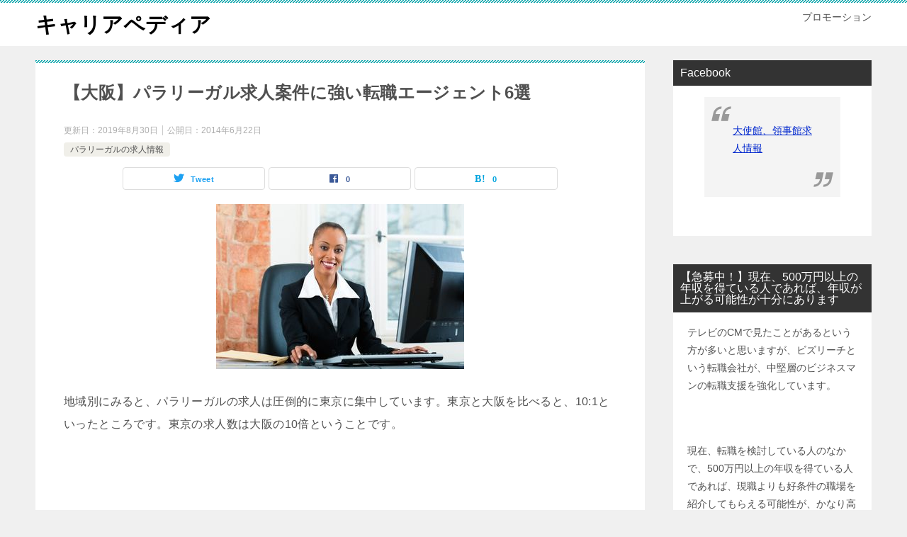

--- FILE ---
content_type: text/html; charset=UTF-8
request_url: https://www.jinzaihaken-portar.com/blog/%E3%83%91%E3%83%A9%E3%83%AA%E3%83%BC%E3%82%AC%E3%83%AB%E3%81%AE%E6%B1%82%E4%BA%BA%E6%83%85%E5%A0%B1/%E3%83%91%E3%83%A9%E3%83%AA%E3%83%BC%E3%82%AC%E3%83%AB%E3%81%AE%E6%B1%82%E4%BA%BA%E6%95%B0%E3%81%8C%E5%B0%91%E3%81%AA%E3%81%84%E5%A4%A7%E9%98%AA%E3%81%AB%E3%81%8A%E3%81%84%E3%81%A6%E3%80%81%E8%BB%A2/
body_size: 17509
content:
<!doctype html><html dir="ltr" lang="ja" prefix="og: https://ogp.me/ns#" class="col2 layout-footer-show"><head><meta charset="UTF-8"><meta name="viewport" content="width=device-width, initial-scale=1"><link rel="profile" href="https://gmpg.org/xfn/11"><link media="all" href="https://www.jinzaihaken-portar.com/wp-content/cache/autoptimize/css/autoptimize_5c33d006bdf6fba27a288db2ed824602.css" rel="stylesheet"><link media="screen" href="https://www.jinzaihaken-portar.com/wp-content/cache/autoptimize/css/autoptimize_00df71b5809d374b00ce03791ac8fac1.css" rel="stylesheet"><title>【大阪】パラリーガル求人案件に強い転職エージェント6選 | キャリアペディア</title><meta name="robots" content="max-image-preview:large" /><meta name="author" content="admin"/><link rel="canonical" href="https://www.jinzaihaken-portar.com/blog/%E3%83%91%E3%83%A9%E3%83%AA%E3%83%BC%E3%82%AC%E3%83%AB%E3%81%AE%E6%B1%82%E4%BA%BA%E6%83%85%E5%A0%B1/%E3%83%91%E3%83%A9%E3%83%AA%E3%83%BC%E3%82%AC%E3%83%AB%E3%81%AE%E6%B1%82%E4%BA%BA%E6%95%B0%E3%81%8C%E5%B0%91%E3%81%AA%E3%81%84%E5%A4%A7%E9%98%AA%E3%81%AB%E3%81%8A%E3%81%84%E3%81%A6%E3%80%81%E8%BB%A2/" /><meta name="generator" content="All in One SEO (AIOSEO) 4.9.1.1" /><meta property="og:locale" content="ja_JP" /><meta property="og:site_name" content="キャリアペディア | プロモーション" /><meta property="og:type" content="article" /><meta property="og:title" content="【大阪】パラリーガル求人案件に強い転職エージェント6選 | キャリアペディア" /><meta property="og:url" content="https://www.jinzaihaken-portar.com/blog/%E3%83%91%E3%83%A9%E3%83%AA%E3%83%BC%E3%82%AC%E3%83%AB%E3%81%AE%E6%B1%82%E4%BA%BA%E6%83%85%E5%A0%B1/%E3%83%91%E3%83%A9%E3%83%AA%E3%83%BC%E3%82%AC%E3%83%AB%E3%81%AE%E6%B1%82%E4%BA%BA%E6%95%B0%E3%81%8C%E5%B0%91%E3%81%AA%E3%81%84%E5%A4%A7%E9%98%AA%E3%81%AB%E3%81%8A%E3%81%84%E3%81%A6%E3%80%81%E8%BB%A2/" /><meta property="article:published_time" content="2014-06-22T11:34:15+00:00" /><meta property="article:modified_time" content="2019-08-30T06:40:05+00:00" /><meta name="twitter:card" content="summary" /><meta name="twitter:title" content="【大阪】パラリーガル求人案件に強い転職エージェント6選 | キャリアペディア" /> <script type="application/ld+json" class="aioseo-schema">{"@context":"https:\/\/schema.org","@graph":[{"@type":"Article","@id":"https:\/\/www.jinzaihaken-portar.com\/blog\/%E3%83%91%E3%83%A9%E3%83%AA%E3%83%BC%E3%82%AC%E3%83%AB%E3%81%AE%E6%B1%82%E4%BA%BA%E6%83%85%E5%A0%B1\/%E3%83%91%E3%83%A9%E3%83%AA%E3%83%BC%E3%82%AC%E3%83%AB%E3%81%AE%E6%B1%82%E4%BA%BA%E6%95%B0%E3%81%8C%E5%B0%91%E3%81%AA%E3%81%84%E5%A4%A7%E9%98%AA%E3%81%AB%E3%81%8A%E3%81%84%E3%81%A6%E3%80%81%E8%BB%A2\/#article","name":"\u3010\u5927\u962a\u3011\u30d1\u30e9\u30ea\u30fc\u30ac\u30eb\u6c42\u4eba\u6848\u4ef6\u306b\u5f37\u3044\u8ee2\u8077\u30a8\u30fc\u30b8\u30a7\u30f3\u30c86\u9078 | \u30ad\u30e3\u30ea\u30a2\u30da\u30c7\u30a3\u30a2","headline":"\u3010\u5927\u962a\u3011\u30d1\u30e9\u30ea\u30fc\u30ac\u30eb\u6c42\u4eba\u6848\u4ef6\u306b\u5f37\u3044\u8ee2\u8077\u30a8\u30fc\u30b8\u30a7\u30f3\u30c86\u9078","author":{"@id":"https:\/\/www.jinzaihaken-portar.com\/blog\/author\/admin\/#author"},"publisher":{"@id":"https:\/\/www.jinzaihaken-portar.com\/#organization"},"image":{"@type":"ImageObject","url":"https:\/\/www.jinzaihaken-portar.com\/wp-content\/uploads\/2014\/06\/paralegal-osaka.jpg","width":350,"height":233,"caption":"\u5927\u962a\u306e\u30d1\u30e9\u30ea\u30fc\u30ac\u30eb\u6c42\u4eba"},"datePublished":"2014-06-22T20:34:15+09:00","dateModified":"2019-08-30T15:40:05+09:00","inLanguage":"ja","mainEntityOfPage":{"@id":"https:\/\/www.jinzaihaken-portar.com\/blog\/%E3%83%91%E3%83%A9%E3%83%AA%E3%83%BC%E3%82%AC%E3%83%AB%E3%81%AE%E6%B1%82%E4%BA%BA%E6%83%85%E5%A0%B1\/%E3%83%91%E3%83%A9%E3%83%AA%E3%83%BC%E3%82%AC%E3%83%AB%E3%81%AE%E6%B1%82%E4%BA%BA%E6%95%B0%E3%81%8C%E5%B0%91%E3%81%AA%E3%81%84%E5%A4%A7%E9%98%AA%E3%81%AB%E3%81%8A%E3%81%84%E3%81%A6%E3%80%81%E8%BB%A2\/#webpage"},"isPartOf":{"@id":"https:\/\/www.jinzaihaken-portar.com\/blog\/%E3%83%91%E3%83%A9%E3%83%AA%E3%83%BC%E3%82%AC%E3%83%AB%E3%81%AE%E6%B1%82%E4%BA%BA%E6%83%85%E5%A0%B1\/%E3%83%91%E3%83%A9%E3%83%AA%E3%83%BC%E3%82%AC%E3%83%AB%E3%81%AE%E6%B1%82%E4%BA%BA%E6%95%B0%E3%81%8C%E5%B0%91%E3%81%AA%E3%81%84%E5%A4%A7%E9%98%AA%E3%81%AB%E3%81%8A%E3%81%84%E3%81%A6%E3%80%81%E8%BB%A2\/#webpage"},"articleSection":"\u30d1\u30e9\u30ea\u30fc\u30ac\u30eb\u306e\u6c42\u4eba\u60c5\u5831"},{"@type":"BreadcrumbList","@id":"https:\/\/www.jinzaihaken-portar.com\/blog\/%E3%83%91%E3%83%A9%E3%83%AA%E3%83%BC%E3%82%AC%E3%83%AB%E3%81%AE%E6%B1%82%E4%BA%BA%E6%83%85%E5%A0%B1\/%E3%83%91%E3%83%A9%E3%83%AA%E3%83%BC%E3%82%AC%E3%83%AB%E3%81%AE%E6%B1%82%E4%BA%BA%E6%95%B0%E3%81%8C%E5%B0%91%E3%81%AA%E3%81%84%E5%A4%A7%E9%98%AA%E3%81%AB%E3%81%8A%E3%81%84%E3%81%A6%E3%80%81%E8%BB%A2\/#breadcrumblist","itemListElement":[{"@type":"ListItem","@id":"https:\/\/www.jinzaihaken-portar.com#listItem","position":1,"name":"Home","item":"https:\/\/www.jinzaihaken-portar.com","nextItem":{"@type":"ListItem","@id":"https:\/\/www.jinzaihaken-portar.com\/blog\/category\/%e3%83%91%e3%83%a9%e3%83%aa%e3%83%bc%e3%82%ac%e3%83%ab%e3%81%ae%e6%b1%82%e4%ba%ba%e6%83%85%e5%a0%b1\/#listItem","name":"\u30d1\u30e9\u30ea\u30fc\u30ac\u30eb\u306e\u6c42\u4eba\u60c5\u5831"}},{"@type":"ListItem","@id":"https:\/\/www.jinzaihaken-portar.com\/blog\/category\/%e3%83%91%e3%83%a9%e3%83%aa%e3%83%bc%e3%82%ac%e3%83%ab%e3%81%ae%e6%b1%82%e4%ba%ba%e6%83%85%e5%a0%b1\/#listItem","position":2,"name":"\u30d1\u30e9\u30ea\u30fc\u30ac\u30eb\u306e\u6c42\u4eba\u60c5\u5831","item":"https:\/\/www.jinzaihaken-portar.com\/blog\/category\/%e3%83%91%e3%83%a9%e3%83%aa%e3%83%bc%e3%82%ac%e3%83%ab%e3%81%ae%e6%b1%82%e4%ba%ba%e6%83%85%e5%a0%b1\/","nextItem":{"@type":"ListItem","@id":"https:\/\/www.jinzaihaken-portar.com\/blog\/%E3%83%91%E3%83%A9%E3%83%AA%E3%83%BC%E3%82%AC%E3%83%AB%E3%81%AE%E6%B1%82%E4%BA%BA%E6%83%85%E5%A0%B1\/%E3%83%91%E3%83%A9%E3%83%AA%E3%83%BC%E3%82%AC%E3%83%AB%E3%81%AE%E6%B1%82%E4%BA%BA%E6%95%B0%E3%81%8C%E5%B0%91%E3%81%AA%E3%81%84%E5%A4%A7%E9%98%AA%E3%81%AB%E3%81%8A%E3%81%84%E3%81%A6%E3%80%81%E8%BB%A2\/#listItem","name":"\u3010\u5927\u962a\u3011\u30d1\u30e9\u30ea\u30fc\u30ac\u30eb\u6c42\u4eba\u6848\u4ef6\u306b\u5f37\u3044\u8ee2\u8077\u30a8\u30fc\u30b8\u30a7\u30f3\u30c86\u9078"},"previousItem":{"@type":"ListItem","@id":"https:\/\/www.jinzaihaken-portar.com#listItem","name":"Home"}},{"@type":"ListItem","@id":"https:\/\/www.jinzaihaken-portar.com\/blog\/%E3%83%91%E3%83%A9%E3%83%AA%E3%83%BC%E3%82%AC%E3%83%AB%E3%81%AE%E6%B1%82%E4%BA%BA%E6%83%85%E5%A0%B1\/%E3%83%91%E3%83%A9%E3%83%AA%E3%83%BC%E3%82%AC%E3%83%AB%E3%81%AE%E6%B1%82%E4%BA%BA%E6%95%B0%E3%81%8C%E5%B0%91%E3%81%AA%E3%81%84%E5%A4%A7%E9%98%AA%E3%81%AB%E3%81%8A%E3%81%84%E3%81%A6%E3%80%81%E8%BB%A2\/#listItem","position":3,"name":"\u3010\u5927\u962a\u3011\u30d1\u30e9\u30ea\u30fc\u30ac\u30eb\u6c42\u4eba\u6848\u4ef6\u306b\u5f37\u3044\u8ee2\u8077\u30a8\u30fc\u30b8\u30a7\u30f3\u30c86\u9078","previousItem":{"@type":"ListItem","@id":"https:\/\/www.jinzaihaken-portar.com\/blog\/category\/%e3%83%91%e3%83%a9%e3%83%aa%e3%83%bc%e3%82%ac%e3%83%ab%e3%81%ae%e6%b1%82%e4%ba%ba%e6%83%85%e5%a0%b1\/#listItem","name":"\u30d1\u30e9\u30ea\u30fc\u30ac\u30eb\u306e\u6c42\u4eba\u60c5\u5831"}}]},{"@type":"Organization","@id":"https:\/\/www.jinzaihaken-portar.com\/#organization","name":"\u30ad\u30e3\u30ea\u30a2\u30da\u30c7\u30a3\u30a2","description":"\u30d7\u30ed\u30e2\u30fc\u30b7\u30e7\u30f3","url":"https:\/\/www.jinzaihaken-portar.com\/"},{"@type":"Person","@id":"https:\/\/www.jinzaihaken-portar.com\/blog\/author\/admin\/#author","url":"https:\/\/www.jinzaihaken-portar.com\/blog\/author\/admin\/","name":"admin","image":{"@type":"ImageObject","@id":"https:\/\/www.jinzaihaken-portar.com\/blog\/%E3%83%91%E3%83%A9%E3%83%AA%E3%83%BC%E3%82%AC%E3%83%AB%E3%81%AE%E6%B1%82%E4%BA%BA%E6%83%85%E5%A0%B1\/%E3%83%91%E3%83%A9%E3%83%AA%E3%83%BC%E3%82%AC%E3%83%AB%E3%81%AE%E6%B1%82%E4%BA%BA%E6%95%B0%E3%81%8C%E5%B0%91%E3%81%AA%E3%81%84%E5%A4%A7%E9%98%AA%E3%81%AB%E3%81%8A%E3%81%84%E3%81%A6%E3%80%81%E8%BB%A2\/#authorImage","url":"https:\/\/secure.gravatar.com\/avatar\/bfde8c516e6ee46f495dd47d83e6fe54?s=96&d=mm&r=g","width":96,"height":96,"caption":"admin"}},{"@type":"WebPage","@id":"https:\/\/www.jinzaihaken-portar.com\/blog\/%E3%83%91%E3%83%A9%E3%83%AA%E3%83%BC%E3%82%AC%E3%83%AB%E3%81%AE%E6%B1%82%E4%BA%BA%E6%83%85%E5%A0%B1\/%E3%83%91%E3%83%A9%E3%83%AA%E3%83%BC%E3%82%AC%E3%83%AB%E3%81%AE%E6%B1%82%E4%BA%BA%E6%95%B0%E3%81%8C%E5%B0%91%E3%81%AA%E3%81%84%E5%A4%A7%E9%98%AA%E3%81%AB%E3%81%8A%E3%81%84%E3%81%A6%E3%80%81%E8%BB%A2\/#webpage","url":"https:\/\/www.jinzaihaken-portar.com\/blog\/%E3%83%91%E3%83%A9%E3%83%AA%E3%83%BC%E3%82%AC%E3%83%AB%E3%81%AE%E6%B1%82%E4%BA%BA%E6%83%85%E5%A0%B1\/%E3%83%91%E3%83%A9%E3%83%AA%E3%83%BC%E3%82%AC%E3%83%AB%E3%81%AE%E6%B1%82%E4%BA%BA%E6%95%B0%E3%81%8C%E5%B0%91%E3%81%AA%E3%81%84%E5%A4%A7%E9%98%AA%E3%81%AB%E3%81%8A%E3%81%84%E3%81%A6%E3%80%81%E8%BB%A2\/","name":"\u3010\u5927\u962a\u3011\u30d1\u30e9\u30ea\u30fc\u30ac\u30eb\u6c42\u4eba\u6848\u4ef6\u306b\u5f37\u3044\u8ee2\u8077\u30a8\u30fc\u30b8\u30a7\u30f3\u30c86\u9078 | \u30ad\u30e3\u30ea\u30a2\u30da\u30c7\u30a3\u30a2","inLanguage":"ja","isPartOf":{"@id":"https:\/\/www.jinzaihaken-portar.com\/#website"},"breadcrumb":{"@id":"https:\/\/www.jinzaihaken-portar.com\/blog\/%E3%83%91%E3%83%A9%E3%83%AA%E3%83%BC%E3%82%AC%E3%83%AB%E3%81%AE%E6%B1%82%E4%BA%BA%E6%83%85%E5%A0%B1\/%E3%83%91%E3%83%A9%E3%83%AA%E3%83%BC%E3%82%AC%E3%83%AB%E3%81%AE%E6%B1%82%E4%BA%BA%E6%95%B0%E3%81%8C%E5%B0%91%E3%81%AA%E3%81%84%E5%A4%A7%E9%98%AA%E3%81%AB%E3%81%8A%E3%81%84%E3%81%A6%E3%80%81%E8%BB%A2\/#breadcrumblist"},"author":{"@id":"https:\/\/www.jinzaihaken-portar.com\/blog\/author\/admin\/#author"},"creator":{"@id":"https:\/\/www.jinzaihaken-portar.com\/blog\/author\/admin\/#author"},"image":{"@type":"ImageObject","url":"https:\/\/www.jinzaihaken-portar.com\/wp-content\/uploads\/2014\/06\/paralegal-osaka.jpg","@id":"https:\/\/www.jinzaihaken-portar.com\/blog\/%E3%83%91%E3%83%A9%E3%83%AA%E3%83%BC%E3%82%AC%E3%83%AB%E3%81%AE%E6%B1%82%E4%BA%BA%E6%83%85%E5%A0%B1\/%E3%83%91%E3%83%A9%E3%83%AA%E3%83%BC%E3%82%AC%E3%83%AB%E3%81%AE%E6%B1%82%E4%BA%BA%E6%95%B0%E3%81%8C%E5%B0%91%E3%81%AA%E3%81%84%E5%A4%A7%E9%98%AA%E3%81%AB%E3%81%8A%E3%81%84%E3%81%A6%E3%80%81%E8%BB%A2\/#mainImage","width":350,"height":233,"caption":"\u5927\u962a\u306e\u30d1\u30e9\u30ea\u30fc\u30ac\u30eb\u6c42\u4eba"},"primaryImageOfPage":{"@id":"https:\/\/www.jinzaihaken-portar.com\/blog\/%E3%83%91%E3%83%A9%E3%83%AA%E3%83%BC%E3%82%AC%E3%83%AB%E3%81%AE%E6%B1%82%E4%BA%BA%E6%83%85%E5%A0%B1\/%E3%83%91%E3%83%A9%E3%83%AA%E3%83%BC%E3%82%AC%E3%83%AB%E3%81%AE%E6%B1%82%E4%BA%BA%E6%95%B0%E3%81%8C%E5%B0%91%E3%81%AA%E3%81%84%E5%A4%A7%E9%98%AA%E3%81%AB%E3%81%8A%E3%81%84%E3%81%A6%E3%80%81%E8%BB%A2\/#mainImage"},"datePublished":"2014-06-22T20:34:15+09:00","dateModified":"2019-08-30T15:40:05+09:00"},{"@type":"WebSite","@id":"https:\/\/www.jinzaihaken-portar.com\/#website","url":"https:\/\/www.jinzaihaken-portar.com\/","name":"\u30ad\u30e3\u30ea\u30a2\u30da\u30c7\u30a3\u30a2","description":"\u30d7\u30ed\u30e2\u30fc\u30b7\u30e7\u30f3","inLanguage":"ja","publisher":{"@id":"https:\/\/www.jinzaihaken-portar.com\/#organization"}}]}</script>  <script>var ajaxurl = 'https://www.jinzaihaken-portar.com/wp-admin/admin-ajax.php';
        var sns_cnt = true;</script> <link rel="alternate" type="application/rss+xml" title="キャリアペディア &raquo; フィード" href="https://www.jinzaihaken-portar.com/feed/" /><link rel="alternate" type="application/rss+xml" title="キャリアペディア &raquo; コメントフィード" href="https://www.jinzaihaken-portar.com/comments/feed/" /><link rel="alternate" type="application/rss+xml" title="キャリアペディア &raquo; 【大阪】パラリーガル求人案件に強い転職エージェント6選 のコメントのフィード" href="https://www.jinzaihaken-portar.com/blog/%E3%83%91%E3%83%A9%E3%83%AA%E3%83%BC%E3%82%AC%E3%83%AB%E3%81%AE%E6%B1%82%E4%BA%BA%E6%83%85%E5%A0%B1/%E3%83%91%E3%83%A9%E3%83%AA%E3%83%BC%E3%82%AC%E3%83%AB%E3%81%AE%E6%B1%82%E4%BA%BA%E6%95%B0%E3%81%8C%E5%B0%91%E3%81%AA%E3%81%84%E5%A4%A7%E9%98%AA%E3%81%AB%E3%81%8A%E3%81%84%E3%81%A6%E3%80%81%E8%BB%A2/feed/" /> <script type="text/javascript">window._wpemojiSettings = {"baseUrl":"https:\/\/s.w.org\/images\/core\/emoji\/14.0.0\/72x72\/","ext":".png","svgUrl":"https:\/\/s.w.org\/images\/core\/emoji\/14.0.0\/svg\/","svgExt":".svg","source":{"concatemoji":"https:\/\/www.jinzaihaken-portar.com\/wp-includes\/js\/wp-emoji-release.min.js?ver=6.4.7"}};
/*! This file is auto-generated */
!function(i,n){var o,s,e;function c(e){try{var t={supportTests:e,timestamp:(new Date).valueOf()};sessionStorage.setItem(o,JSON.stringify(t))}catch(e){}}function p(e,t,n){e.clearRect(0,0,e.canvas.width,e.canvas.height),e.fillText(t,0,0);var t=new Uint32Array(e.getImageData(0,0,e.canvas.width,e.canvas.height).data),r=(e.clearRect(0,0,e.canvas.width,e.canvas.height),e.fillText(n,0,0),new Uint32Array(e.getImageData(0,0,e.canvas.width,e.canvas.height).data));return t.every(function(e,t){return e===r[t]})}function u(e,t,n){switch(t){case"flag":return n(e,"\ud83c\udff3\ufe0f\u200d\u26a7\ufe0f","\ud83c\udff3\ufe0f\u200b\u26a7\ufe0f")?!1:!n(e,"\ud83c\uddfa\ud83c\uddf3","\ud83c\uddfa\u200b\ud83c\uddf3")&&!n(e,"\ud83c\udff4\udb40\udc67\udb40\udc62\udb40\udc65\udb40\udc6e\udb40\udc67\udb40\udc7f","\ud83c\udff4\u200b\udb40\udc67\u200b\udb40\udc62\u200b\udb40\udc65\u200b\udb40\udc6e\u200b\udb40\udc67\u200b\udb40\udc7f");case"emoji":return!n(e,"\ud83e\udef1\ud83c\udffb\u200d\ud83e\udef2\ud83c\udfff","\ud83e\udef1\ud83c\udffb\u200b\ud83e\udef2\ud83c\udfff")}return!1}function f(e,t,n){var r="undefined"!=typeof WorkerGlobalScope&&self instanceof WorkerGlobalScope?new OffscreenCanvas(300,150):i.createElement("canvas"),a=r.getContext("2d",{willReadFrequently:!0}),o=(a.textBaseline="top",a.font="600 32px Arial",{});return e.forEach(function(e){o[e]=t(a,e,n)}),o}function t(e){var t=i.createElement("script");t.src=e,t.defer=!0,i.head.appendChild(t)}"undefined"!=typeof Promise&&(o="wpEmojiSettingsSupports",s=["flag","emoji"],n.supports={everything:!0,everythingExceptFlag:!0},e=new Promise(function(e){i.addEventListener("DOMContentLoaded",e,{once:!0})}),new Promise(function(t){var n=function(){try{var e=JSON.parse(sessionStorage.getItem(o));if("object"==typeof e&&"number"==typeof e.timestamp&&(new Date).valueOf()<e.timestamp+604800&&"object"==typeof e.supportTests)return e.supportTests}catch(e){}return null}();if(!n){if("undefined"!=typeof Worker&&"undefined"!=typeof OffscreenCanvas&&"undefined"!=typeof URL&&URL.createObjectURL&&"undefined"!=typeof Blob)try{var e="postMessage("+f.toString()+"("+[JSON.stringify(s),u.toString(),p.toString()].join(",")+"));",r=new Blob([e],{type:"text/javascript"}),a=new Worker(URL.createObjectURL(r),{name:"wpTestEmojiSupports"});return void(a.onmessage=function(e){c(n=e.data),a.terminate(),t(n)})}catch(e){}c(n=f(s,u,p))}t(n)}).then(function(e){for(var t in e)n.supports[t]=e[t],n.supports.everything=n.supports.everything&&n.supports[t],"flag"!==t&&(n.supports.everythingExceptFlag=n.supports.everythingExceptFlag&&n.supports[t]);n.supports.everythingExceptFlag=n.supports.everythingExceptFlag&&!n.supports.flag,n.DOMReady=!1,n.readyCallback=function(){n.DOMReady=!0}}).then(function(){return e}).then(function(){var e;n.supports.everything||(n.readyCallback(),(e=n.source||{}).concatemoji?t(e.concatemoji):e.wpemoji&&e.twemoji&&(t(e.twemoji),t(e.wpemoji)))}))}((window,document),window._wpemojiSettings);</script> <link rel="canonical" href="https://www.jinzaihaken-portar.com/blog/%E3%83%91%E3%83%A9%E3%83%AA%E3%83%BC%E3%82%AC%E3%83%AB%E3%81%AE%E6%B1%82%E4%BA%BA%E6%83%85%E5%A0%B1/%E3%83%91%E3%83%A9%E3%83%AA%E3%83%BC%E3%82%AC%E3%83%AB%E3%81%AE%E6%B1%82%E4%BA%BA%E6%95%B0%E3%81%8C%E5%B0%91%E3%81%AA%E3%81%84%E5%A4%A7%E9%98%AA%E3%81%AB%E3%81%8A%E3%81%84%E3%81%A6%E3%80%81%E8%BB%A2/" /><link rel="https://api.w.org/" href="https://www.jinzaihaken-portar.com/wp-json/" /><link rel="alternate" type="application/json" href="https://www.jinzaihaken-portar.com/wp-json/wp/v2/posts/823" /><link rel="EditURI" type="application/rsd+xml" title="RSD" href="https://www.jinzaihaken-portar.com/xmlrpc.php?rsd" /><link rel='shortlink' href='https://www.jinzaihaken-portar.com/?p=823' /><link rel="alternate" type="application/json+oembed" href="https://www.jinzaihaken-portar.com/wp-json/oembed/1.0/embed?url=https%3A%2F%2Fwww.jinzaihaken-portar.com%2Fblog%2F%25E3%2583%2591%25E3%2583%25A9%25E3%2583%25AA%25E3%2583%25BC%25E3%2582%25AC%25E3%2583%25AB%25E3%2581%25AE%25E6%25B1%2582%25E4%25BA%25BA%25E6%2583%2585%25E5%25A0%25B1%2F%25E3%2583%2591%25E3%2583%25A9%25E3%2583%25AA%25E3%2583%25BC%25E3%2582%25AC%25E3%2583%25AB%25E3%2581%25AE%25E6%25B1%2582%25E4%25BA%25BA%25E6%2595%25B0%25E3%2581%258C%25E5%25B0%2591%25E3%2581%25AA%25E3%2581%2584%25E5%25A4%25A7%25E9%2598%25AA%25E3%2581%25AB%25E3%2581%258A%25E3%2581%2584%25E3%2581%25A6%25E3%2580%2581%25E8%25BB%25A2%2F" /><link rel="alternate" type="text/xml+oembed" href="https://www.jinzaihaken-portar.com/wp-json/oembed/1.0/embed?url=https%3A%2F%2Fwww.jinzaihaken-portar.com%2Fblog%2F%25E3%2583%2591%25E3%2583%25A9%25E3%2583%25AA%25E3%2583%25BC%25E3%2582%25AC%25E3%2583%25AB%25E3%2581%25AE%25E6%25B1%2582%25E4%25BA%25BA%25E6%2583%2585%25E5%25A0%25B1%2F%25E3%2583%2591%25E3%2583%25A9%25E3%2583%25AA%25E3%2583%25BC%25E3%2582%25AC%25E3%2583%25AB%25E3%2581%25AE%25E6%25B1%2582%25E4%25BA%25BA%25E6%2595%25B0%25E3%2581%258C%25E5%25B0%2591%25E3%2581%25AA%25E3%2581%2584%25E5%25A4%25A7%25E9%2598%25AA%25E3%2581%25AB%25E3%2581%258A%25E3%2581%2584%25E3%2581%25A6%25E3%2580%2581%25E8%25BB%25A2%2F&#038;format=xml" /><meta http-equiv="imagetoolbar" content="no"> <script>document.oncontextmenu = function () {
                return false;
            };</script> <script type="text/javascript">document.onselectstart = function () {
                event = event || window.event;
                var custom_input = event.target || event.srcElement;

                if (custom_input.type !== "text" && custom_input.type !== "textarea" && custom_input.type !== "password") {
                    return false;
                } else {
                    return true;
                }

            };
            if (window.sidebar) {
                document.onmousedown = function (e) {
                    var obj = e.target;
                    if (obj.tagName.toUpperCase() === 'SELECT'
                        || obj.tagName.toUpperCase() === "INPUT"
                        || obj.tagName.toUpperCase() === "TEXTAREA"
                        || obj.tagName.toUpperCase() === "PASSWORD") {
                        return true;
                    } else {
                        return false;
                    }
                };
            }
            window.onload = function () {
                document.body.style.webkitTouchCallout = 'none';
                document.body.style.KhtmlUserSelect = 'none';
            }</script> <script type="text/javascript">if (parent.frames.length > 0) {
                top.location.replace(document.location);
            }</script> <script type="text/javascript">document.ondragstart = function () {
                return false;
            };</script> <script type="text/javascript">document.addEventListener('DOMContentLoaded', () => {
                const overlay = document.createElement('div');
                overlay.id = 'overlay';

                Object.assign(overlay.style, {
                    position: 'fixed',
                    top: '0',
                    left: '0',
                    width: '100%',
                    height: '100%',
                    backgroundColor: 'rgba(255, 255, 255, 0.9)',
                    display: 'none',
                    zIndex: '9999'
                });

                document.body.appendChild(overlay);

                document.addEventListener('keydown', (event) => {
                    if (event.metaKey || event.ctrlKey) {
                        overlay.style.display = 'block';
                    }
                });

                document.addEventListener('keyup', (event) => {
                    if (!event.metaKey && !event.ctrlKey) {
                        overlay.style.display = 'none';
                    }
                });
            });</script> <meta name="description" content="地域別にみると、パラリーガルの求人は圧倒的に東京に集中しています。東京と大阪を比べると、10:1といったところです。東京の求人数は大阪の10倍ということです。 &nbsp; もう一つ、大阪の厳しいところは、企業法務の求人 …"><meta property="og:type" content="article" /><meta property="og:url" content="https://www.jinzaihaken-portar.com/blog/%E3%83%91%E3%83%A9%E3%83%AA%E3%83%BC%E3%82%AC%E3%83%AB%E3%81%AE%E6%B1%82%E4%BA%BA%E6%83%85%E5%A0%B1/%E3%83%91%E3%83%A9%E3%83%AA%E3%83%BC%E3%82%AC%E3%83%AB%E3%81%AE%E6%B1%82%E4%BA%BA%E6%95%B0%E3%81%8C%E5%B0%91%E3%81%AA%E3%81%84%E5%A4%A7%E9%98%AA%E3%81%AB%E3%81%8A%E3%81%84%E3%81%A6%E3%80%81%E8%BB%A2/" /><meta property="og:title" content="【大阪】パラリーガル求人案件に強い転職エージェント6選 | キャリアペディア"/><meta property="og:description" content="地域別にみると、パラリーガルの求人は圧倒的に東京に集中しています。東京と大阪を比べると、10:1といったところです。東京の求人数は大阪の10倍ということです。 &nbsp; もう一つ、大阪の厳しいところは、企業法務の求人 …"><meta property="og:site_name" content="キャリアペディア"><meta property="og:image" content="https://www.jinzaihaken-portar.com/wp-content/uploads/2014/06/paralegal-osaka.jpg"><meta property="og:image:type" content="image/jpeg"><meta property="og:image:width" content="350"><meta property="og:image:height" content="233"><meta property="og:locale" content="ja_JP"></head><body data-rsssl=1 class="post-template-default single single-post postid-823 single-format-standard no-gn"><div id="top" class="keni-container"><div class="keni-header_wrap"><div class="keni-header_outer"><header class="keni-header keni-header_col1"><div class="keni-header_inner"><p class="site-title"><a href="https://www.jinzaihaken-portar.com/" rel="home">キャリアペディア</a></p><div class="keni-header_cont"><p class="site-description">プロモーション</p></div></div></header></div></div><div id="click-space"></div><div class="keni-main_wrap"><div class="keni-main_outer"><main id="main" class="keni-main"><div class="keni-main_inner"><aside class="free-area free-area_before-title"></aside><article class="post-823 post type-post status-publish format-standard has-post-thumbnail category-20 keni-section" itemscope itemtype="http://schema.org/Article"><meta itemscope itemprop="mainEntityOfPage"  itemType="https://schema.org/WebPage" itemid="https://www.jinzaihaken-portar.com/blog/%E3%83%91%E3%83%A9%E3%83%AA%E3%83%BC%E3%82%AC%E3%83%AB%E3%81%AE%E6%B1%82%E4%BA%BA%E6%83%85%E5%A0%B1/%E3%83%91%E3%83%A9%E3%83%AA%E3%83%BC%E3%82%AC%E3%83%AB%E3%81%AE%E6%B1%82%E4%BA%BA%E6%95%B0%E3%81%8C%E5%B0%91%E3%81%AA%E3%81%84%E5%A4%A7%E9%98%AA%E3%81%AB%E3%81%8A%E3%81%84%E3%81%A6%E3%80%81%E8%BB%A2/" /><div class="keni-section_wrap article_wrap"><div class="keni-section"><header class="article-header"><h1 class="entry_title" itemprop="headline">【大阪】パラリーガル求人案件に強い転職エージェント6選</h1><div class="entry_status"><ul class="entry_date"><li class="entry_date_item">更新日：<time itemprop="dateModified" datetime="2019-08-30T15:40:05+09:00" content="2019-08-30T15:40:05+09:00">2019年8月30日</time></li><li class="entry_date_item">公開日：<time itemprop="datePublished" datetime="2014-06-22T20:34:15+09:00" content="2014-06-22T20:34:15+09:00">2014年6月22日</time></li></ul><ul class="entry_category"><li class="entry_category_item %e3%83%91%e3%83%a9%e3%83%aa%e3%83%bc%e3%82%ac%e3%83%ab%e3%81%ae%e6%b1%82%e4%ba%ba%e6%83%85%e5%a0%b1"><a href="https://www.jinzaihaken-portar.com/blog/category/%e3%83%91%e3%83%a9%e3%83%aa%e3%83%bc%e3%82%ac%e3%83%ab%e3%81%ae%e6%b1%82%e4%ba%ba%e6%83%85%e5%a0%b1/">パラリーガルの求人情報</a></li></ul></div><aside class="sns-btn_wrap"><div class="sns-btn_tw" data-url="https://www.jinzaihaken-portar.com/blog/%E3%83%91%E3%83%A9%E3%83%AA%E3%83%BC%E3%82%AC%E3%83%AB%E3%81%AE%E6%B1%82%E4%BA%BA%E6%83%85%E5%A0%B1/%E3%83%91%E3%83%A9%E3%83%AA%E3%83%BC%E3%82%AC%E3%83%AB%E3%81%AE%E6%B1%82%E4%BA%BA%E6%95%B0%E3%81%8C%E5%B0%91%E3%81%AA%E3%81%84%E5%A4%A7%E9%98%AA%E3%81%AB%E3%81%8A%E3%81%84%E3%81%A6%E3%80%81%E8%BB%A2/" data-title="%E3%80%90%E5%A4%A7%E9%98%AA%E3%80%91%E3%83%91%E3%83%A9%E3%83%AA%E3%83%BC%E3%82%AC%E3%83%AB%E6%B1%82%E4%BA%BA%E6%A1%88%E4%BB%B6%E3%81%AB%E5%BC%B7%E3%81%84%E8%BB%A2%E8%81%B7%E3%82%A8%E3%83%BC%E3%82%B8%E3%82%A7%E3%83%B3%E3%83%886%E9%81%B8+%7C+%E3%82%AD%E3%83%A3%E3%83%AA%E3%82%A2%E3%83%9A%E3%83%87%E3%82%A3%E3%82%A2"></div><div class="sns-btn_fb" data-url="https://www.jinzaihaken-portar.com/blog/%E3%83%91%E3%83%A9%E3%83%AA%E3%83%BC%E3%82%AC%E3%83%AB%E3%81%AE%E6%B1%82%E4%BA%BA%E6%83%85%E5%A0%B1/%E3%83%91%E3%83%A9%E3%83%AA%E3%83%BC%E3%82%AC%E3%83%AB%E3%81%AE%E6%B1%82%E4%BA%BA%E6%95%B0%E3%81%8C%E5%B0%91%E3%81%AA%E3%81%84%E5%A4%A7%E9%98%AA%E3%81%AB%E3%81%8A%E3%81%84%E3%81%A6%E3%80%81%E8%BB%A2/" data-title="%E3%80%90%E5%A4%A7%E9%98%AA%E3%80%91%E3%83%91%E3%83%A9%E3%83%AA%E3%83%BC%E3%82%AC%E3%83%AB%E6%B1%82%E4%BA%BA%E6%A1%88%E4%BB%B6%E3%81%AB%E5%BC%B7%E3%81%84%E8%BB%A2%E8%81%B7%E3%82%A8%E3%83%BC%E3%82%B8%E3%82%A7%E3%83%B3%E3%83%886%E9%81%B8+%7C+%E3%82%AD%E3%83%A3%E3%83%AA%E3%82%A2%E3%83%9A%E3%83%87%E3%82%A3%E3%82%A2"></div><div class="sns-btn_hatena" data-url="https://www.jinzaihaken-portar.com/blog/%E3%83%91%E3%83%A9%E3%83%AA%E3%83%BC%E3%82%AC%E3%83%AB%E3%81%AE%E6%B1%82%E4%BA%BA%E6%83%85%E5%A0%B1/%E3%83%91%E3%83%A9%E3%83%AA%E3%83%BC%E3%82%AC%E3%83%AB%E3%81%AE%E6%B1%82%E4%BA%BA%E6%95%B0%E3%81%8C%E5%B0%91%E3%81%AA%E3%81%84%E5%A4%A7%E9%98%AA%E3%81%AB%E3%81%8A%E3%81%84%E3%81%A6%E3%80%81%E8%BB%A2/" data-title="%E3%80%90%E5%A4%A7%E9%98%AA%E3%80%91%E3%83%91%E3%83%A9%E3%83%AA%E3%83%BC%E3%82%AC%E3%83%AB%E6%B1%82%E4%BA%BA%E6%A1%88%E4%BB%B6%E3%81%AB%E5%BC%B7%E3%81%84%E8%BB%A2%E8%81%B7%E3%82%A8%E3%83%BC%E3%82%B8%E3%82%A7%E3%83%B3%E3%83%886%E9%81%B8+%7C+%E3%82%AD%E3%83%A3%E3%83%AA%E3%82%A2%E3%83%9A%E3%83%87%E3%82%A3%E3%82%A2"></div></aside></header><div class="article-body" itemprop="articleBody"><div class="article-visual" itemprop="image" itemscope itemtype="https://schema.org/ImageObject"> <img src="https://www.jinzaihaken-portar.com/wp-content/uploads/2014/06/paralegal-osaka.jpg" alt="大阪のパラリーガル求人" loading="lazy"
 width="350"
 height="233"><meta itemprop="url" content="https://www.jinzaihaken-portar.com/wp-content/uploads/2014/06/paralegal-osaka.jpg"><meta itemprop="width" content="350"><meta itemprop="height" content="233"></div><p>地域別にみると、パラリーガルの求人は圧倒的に東京に集中しています。東京と大阪を比べると、10:1といったところです。東京の求人数は大阪の10倍ということです。</p><p>&nbsp;</p><p>もう一つ、大阪の厳しいところは、企業法務の求人が少ないところです。法律事務所と比較すると、給与面が段違いで良いのが企業法務なのですが、大阪で探すのは大変です。</p><p>&nbsp;</p><p><img class="lazy lazy-hidden" decoding="async" src="[data-uri]" data-lazy-type="image" data-lazy-src="https://www.jinzaihaken-portar.com/images/paralegal-osaka.jpg" alt="大阪のパラリーガル求人" /><noscript><img decoding="async" src="https://www.jinzaihaken-portar.com/images/paralegal-osaka.jpg" alt="大阪のパラリーガル求人" /></noscript></p><p>&nbsp;</p><p>そういったことで、状況としてはあまり芳しくないのですが、そうはいっても求人がゼロというわけではありませんので、理想通りの仕事に就ける可能性はあります。</p><p>&nbsp;</p><p>下記のエージェントであれば、大阪エリアのパラリーガルの求人を扱っているので、一度相談してみてください。ただし、転職先がすぐにみつけるのは厳しいので、粘り強く転職活動を行うことが重要です。</p><p>&nbsp;</p><h3><a rel="nofollow noopener noreferrer" href="https://ad.presco.asia/cl/?b_id=kC6VldMA&#038;t_id=1" target="_blank">JACリクルートメント</a></h3><p>日系グローバル企業、外資系企業専門の転職エージェント。パラリーガルの募集案件を常時扱っており、数は少なくなりますが、大阪勤務の求人が、そのなかに含まれているので、大阪で仕事を探す時には、連絡を取っておくことをオススメします。</p><p>&nbsp;</p><p>募集元となる企業の業種は多岐に渡りますが、最近の傾向としては、不動産デベロッパー、住宅メーカー、J-REIT運用会社など、不動産業界からの求人が増えています。</p><p>&nbsp;</p><p>コンプライアンス制度整備・社内推進、法令指導、弁護士対応、内部監査、契約書作成などの業務を担当するといった内容の案件が中心です。法務関連の実務経験が必須となるので、パラリーガルとしての実績がある人でないと、採用してもらうのは厳しいです。</p><p>&nbsp;</p><p><p><span class="red">※JACに関する補足 </span></p><ul><li><span class="red">JACは海外移住、海外転職を支援するサービスではありません。海外勤務、海外駐在などの求人を紹介してもらえます。</span></li><li><span class="red">年収600万円～2,000万円の方にオススメのサービスです。</span></li></ul><p>&nbsp;</p><br /><blockquote><p><span class="red ; b">※補足</span><br /> このところ、JACは現職者の転職支援に力を入れており、離職中の人の場合、よほどの経験・スキルがないと、有望な求人を紹介してもらうのは難しくなっています。</p><p>&nbsp;</p><p>（経験・スキルの定義が難しいのですが、前職の給与が年収600万を超えるぐらいであれば、まず大丈夫です。）</p><p>&nbsp;</p><p>この条件に当てはまらない人は、後にも触れているリクルートエージェント、もしくはマイナビエージェントといった転職会社のほうがオススメです。</p><p>&nbsp;</p><ul><li><a href="https://www.jinzaihaken-portar.com/cushion_mynavi.html" target="_blank">マイナビエージェント</a></li><li><a href="https://www.jinzaihaken-portar.com/cushion_recruit.html" target="_blank">リクルートエージェント</a></li></ul><p>&nbsp;</p><p>特に、マイナビは若手層の転職支援に力を入れているので、35歳ぐらいまでの人であれば、職歴などを問わず、好条件の求人を紹介してもらえる可能性が大です。</p><p>&nbsp;</p><p>（この年代のビジネスマンであれば、経歴不問で募集をかけている企業の求人を多数扱っており、そのなかには大手も含まれているので、なかなか悪くないです。）</p><p>&nbsp;</p></blockquote><p>&nbsp;</p></p><p>&nbsp;</p><h3><a href="https://www.jinzaihaken-portar.com/cushion_recruit.html" rel="nofollow" target="blank"><img class="lazy lazy-hidden" decoding="async" src="[data-uri]" data-lazy-type="image" data-lazy-src="//ad.jp.ap.valuecommerce.com/servlet/gifbanner?sid=3530916&#038;pid=887202243" height="1" width="1" border="0"><noscript><img decoding="async" src="//ad.jp.ap.valuecommerce.com/servlet/gifbanner?sid=3530916&#038;pid=887202243" height="1" width="1" border="0"></noscript>リクルートエージェント</a></h3><p>10万件以上の求人案件を保有する国内最大手の転職エージェント。大阪、神戸、京都といった地域の法律事務所、特許事務所、企業法務の求人案件を扱っています。実務経験が求められる求人が中心です。</p><p>&nbsp;</p><p>企業法務だと、年収500万円を超えるような案件も出てきています。こちらも業務経験が求められる求人が中心ですが、秘書業務、一般事務を兼ねた仕事だと、未経験者でも応募出来る案件が出ています。</p><p>&nbsp;</p><blockquote><p><span class="red ; b">※補足</span><br /> リクルートエージェントは、元々、英語が得意な人の転職支援に力を入れていましたが、最近では、入社後、勉強して身につけることを条件に、今現在の英語力については不問とする採用方針を採る企業からの求人についても、取り扱うようになっています。</p><p>&nbsp;</p><p>そのなかには、海外出張や海外勤務の機会が想定される求人も含まれるので、興味がある人は、リクルートに相談してみてください。</p><p>&nbsp;</p><p>なお、20代・30代の人には、<a href="https://ad.presco.asia/cl/?b_id=7nNaBEHr&t_id=1" target="_blank">マイナビエージェント</a>という転職会社もオススメです。リクルートとは、また違った系統の求人を確保しているので、両者をダブルで利用すると、多角的に情報を集められるので、よりチャンスが広がります。</p><p>&nbsp;</p><p>特に、第二新卒者の場合、好条件の求人を紹介してもらえる可能性が大です。一方、30代後半以降の経験豊富な人の場合、マイナビはそれほど良い求人を扱っているわけではないので、それほど期待は出来ないです。（他社のほうがオススメです。）</p></blockquote><p>&nbsp;</p><h3><a href="https://www.hellowork.go.jp/" target="_blank" rel="noopener noreferrer">ハローワーク</a></h3><p>ハローワークでも法律事務所、司法書士事務所のパラリーガル求人が公開されています。正社員（無期雇用）、派遣社員、いずれかの雇用形態となります。大阪では民間の転職エージェントに匹敵するぐらいの情報源となりますので、要チェックです。</p><p>&nbsp;</p><h3><a href="http://www.atlegal.jp/" target="_blank" rel="noopener noreferrer">アットリーガル</a></h3><p>法律・法務に特化した求人情報サイト。案件は東京が中心となっていますが、大阪・関西エリアの求人も少ないながらも常時掲載されています。パラリーガル絡みだと、一般事務、法律事務の求人があります。</p><p>&nbsp;</p><h3><a href="http://www.lo-recruit.jp/" target="_blank" rel="noopener noreferrer">法律事務所求人ナビ</a></h3><p>法律事務所の求人情報を集めたポータルサイト。大阪・神戸の一般企業、法律事務所のパラリーガル求人案件を扱っています。派遣社員の求人案件も掲載されているのですが、未経験者応募可能となっている案件が含まれています。</p><p>&nbsp;</p><h3><a href="http://resocia.jp/" target="_blank" rel="noopener noreferrer">リソシア</a></h3><p>法律事務所、司法書士事務所の一般事務員、法律事務員の募集案件を扱っています。雇用形態は派遣社員となるものが多いのですが、正社員（無期雇用）への登用の可能性がある案件も出てきています。</p><p>&nbsp;</p><h3><a href="http://www.michaelpage.co.jp/" target="_blank" rel="noopener noreferrer">マイケルペイジ</a></h3><p>外資企業専門の転職エージェント。勤務地が大阪となる企業法務の求人案件が出てくることもあります。豊富な実務経験を持つ人、弁護士資格を持つ人でないと応募出来ない案件ばかりですが、条件に合う人は、一度コンタクトしておくことをオススメします。</p></div></div></div><div class="behind-article-area"><div class="keni-section_wrap keni-section_wrap_style02"><div class="keni-section"><aside class="sns-btn_wrap"><div class="sns-btn_tw" data-url="https://www.jinzaihaken-portar.com/blog/%E3%83%91%E3%83%A9%E3%83%AA%E3%83%BC%E3%82%AC%E3%83%AB%E3%81%AE%E6%B1%82%E4%BA%BA%E6%83%85%E5%A0%B1/%E3%83%91%E3%83%A9%E3%83%AA%E3%83%BC%E3%82%AC%E3%83%AB%E3%81%AE%E6%B1%82%E4%BA%BA%E6%95%B0%E3%81%8C%E5%B0%91%E3%81%AA%E3%81%84%E5%A4%A7%E9%98%AA%E3%81%AB%E3%81%8A%E3%81%84%E3%81%A6%E3%80%81%E8%BB%A2/" data-title="%E3%80%90%E5%A4%A7%E9%98%AA%E3%80%91%E3%83%91%E3%83%A9%E3%83%AA%E3%83%BC%E3%82%AC%E3%83%AB%E6%B1%82%E4%BA%BA%E6%A1%88%E4%BB%B6%E3%81%AB%E5%BC%B7%E3%81%84%E8%BB%A2%E8%81%B7%E3%82%A8%E3%83%BC%E3%82%B8%E3%82%A7%E3%83%B3%E3%83%886%E9%81%B8+%7C+%E3%82%AD%E3%83%A3%E3%83%AA%E3%82%A2%E3%83%9A%E3%83%87%E3%82%A3%E3%82%A2"></div><div class="sns-btn_fb" data-url="https://www.jinzaihaken-portar.com/blog/%E3%83%91%E3%83%A9%E3%83%AA%E3%83%BC%E3%82%AC%E3%83%AB%E3%81%AE%E6%B1%82%E4%BA%BA%E6%83%85%E5%A0%B1/%E3%83%91%E3%83%A9%E3%83%AA%E3%83%BC%E3%82%AC%E3%83%AB%E3%81%AE%E6%B1%82%E4%BA%BA%E6%95%B0%E3%81%8C%E5%B0%91%E3%81%AA%E3%81%84%E5%A4%A7%E9%98%AA%E3%81%AB%E3%81%8A%E3%81%84%E3%81%A6%E3%80%81%E8%BB%A2/" data-title="%E3%80%90%E5%A4%A7%E9%98%AA%E3%80%91%E3%83%91%E3%83%A9%E3%83%AA%E3%83%BC%E3%82%AC%E3%83%AB%E6%B1%82%E4%BA%BA%E6%A1%88%E4%BB%B6%E3%81%AB%E5%BC%B7%E3%81%84%E8%BB%A2%E8%81%B7%E3%82%A8%E3%83%BC%E3%82%B8%E3%82%A7%E3%83%B3%E3%83%886%E9%81%B8+%7C+%E3%82%AD%E3%83%A3%E3%83%AA%E3%82%A2%E3%83%9A%E3%83%87%E3%82%A3%E3%82%A2"></div><div class="sns-btn_hatena" data-url="https://www.jinzaihaken-portar.com/blog/%E3%83%91%E3%83%A9%E3%83%AA%E3%83%BC%E3%82%AC%E3%83%AB%E3%81%AE%E6%B1%82%E4%BA%BA%E6%83%85%E5%A0%B1/%E3%83%91%E3%83%A9%E3%83%AA%E3%83%BC%E3%82%AC%E3%83%AB%E3%81%AE%E6%B1%82%E4%BA%BA%E6%95%B0%E3%81%8C%E5%B0%91%E3%81%AA%E3%81%84%E5%A4%A7%E9%98%AA%E3%81%AB%E3%81%8A%E3%81%84%E3%81%A6%E3%80%81%E8%BB%A2/" data-title="%E3%80%90%E5%A4%A7%E9%98%AA%E3%80%91%E3%83%91%E3%83%A9%E3%83%AA%E3%83%BC%E3%82%AC%E3%83%AB%E6%B1%82%E4%BA%BA%E6%A1%88%E4%BB%B6%E3%81%AB%E5%BC%B7%E3%81%84%E8%BB%A2%E8%81%B7%E3%82%A8%E3%83%BC%E3%82%B8%E3%82%A7%E3%83%B3%E3%83%886%E9%81%B8+%7C+%E3%82%AD%E3%83%A3%E3%83%AA%E3%82%A2%E3%83%9A%E3%83%87%E3%82%A3%E3%82%A2"></div></aside><div class="keni-related-area keni-section_wrap keni-section_wrap_style02"><section class="keni-section"><h2 class="keni-related-title">関連記事</h2><ul class="related-entry-list related-entry-list_style01"><li class="related-entry-list_item"><figure class="related-entry_thumb"><a href="https://www.jinzaihaken-portar.com/blog/パラリーガルの求人情報/パラリーガルの求人が少ない横浜において、求人/" title="【横浜】パラリーガルの求人案件を扱っている転職サイト6選"><img src="https://www.jinzaihaken-portar.com/wp-content/uploads/2014/06/paralegal-yokohama.jpg" class="relation-image" width="150" alt="【横浜】パラリーガルの求人案件を扱っている転職サイト6選"></a></figure><p class="related-entry_title"><a href="https://www.jinzaihaken-portar.com/blog/パラリーガルの求人情報/パラリーガルの求人が少ない横浜において、求人/" title="【横浜】パラリーガルの求人案件を扱っている転職サイト6選">【横浜】パラリーガルの求人案件を扱っている転職サイト6選</a></p></li><li class="related-entry-list_item"><figure class="related-entry_thumb"><a href="https://www.jinzaihaken-portar.com/blog/パラリーガルの求人情報/未経験者がパラリーガルになるための4つの方法/" title="未経験者がパラリーガルになるための4つの方法"><img src="https://www.jinzaihaken-portar.com/wp-content/uploads/2014/06/paralegal-4.jpg" class="relation-image" width="150" alt="未経験者がパラリーガルになるための4つの方法"></a></figure><p class="related-entry_title"><a href="https://www.jinzaihaken-portar.com/blog/パラリーガルの求人情報/未経験者がパラリーガルになるための4つの方法/" title="未経験者がパラリーガルになるための4つの方法">未経験者がパラリーガルになるための4つの方法</a></p></li><li class="related-entry-list_item"><figure class="related-entry_thumb"><a href="https://www.jinzaihaken-portar.com/blog/パラリーガルの求人情報/【愛知】パラリーガルの求人を探す時にオススメ/" title="【愛知】パラリーガルの求人を探す時にオススメの転職会社5選"><img src="https://www.jinzaihaken-portar.com/wp-content/uploads/2017/02/paralegal-aichi.jpg" class="relation-image" width="150" alt="【愛知】パラリーガルの求人を探す時にオススメの転職会社5選"></a></figure><p class="related-entry_title"><a href="https://www.jinzaihaken-portar.com/blog/パラリーガルの求人情報/【愛知】パラリーガルの求人を探す時にオススメ/" title="【愛知】パラリーガルの求人を探す時にオススメの転職会社5選">【愛知】パラリーガルの求人を探す時にオススメの転職会社5選</a></p></li><li class="related-entry-list_item"><figure class="related-entry_thumb"><a href="https://www.jinzaihaken-portar.com/blog/パラリーガルの求人情報/未経験者も応募出来るパラリーガルの求人案件を/" title="【未経験者可】パラリーガル求人案件に強い転職サイト9選"><img src="https://www.jinzaihaken-portar.com/wp-content/uploads/2014/06/paralegal-mikeiken.jpg" class="relation-image" width="150" alt="【未経験者可】パラリーガル求人案件に強い転職サイト9選"></a></figure><p class="related-entry_title"><a href="https://www.jinzaihaken-portar.com/blog/パラリーガルの求人情報/未経験者も応募出来るパラリーガルの求人案件を/" title="【未経験者可】パラリーガル求人案件に強い転職サイト9選">【未経験者可】パラリーガル求人案件に強い転職サイト9選</a></p></li><li class="related-entry-list_item"><figure class="related-entry_thumb"><a href="https://www.jinzaihaken-portar.com/blog/パラリーガルの求人情報/【埼玉】パラリーガルの求人案件の保有数が多い/" title="【埼玉】パラリーガルの求人案件の保有数が多い転職会社5選"><img src="https://www.jinzaihaken-portar.com/wp-content/uploads/2017/02/paralegal-saitama.jpg" class="relation-image" width="150" alt="【埼玉】パラリーガルの求人案件の保有数が多い転職会社5選"></a></figure><p class="related-entry_title"><a href="https://www.jinzaihaken-portar.com/blog/パラリーガルの求人情報/【埼玉】パラリーガルの求人案件の保有数が多い/" title="【埼玉】パラリーガルの求人案件の保有数が多い転職会社5選">【埼玉】パラリーガルの求人案件の保有数が多い転職会社5選</a></p></li><li class="related-entry-list_item"><figure class="related-entry_thumb"><a href="https://www.jinzaihaken-portar.com/blog/パラリーガルの求人情報/福岡県内のパラリーガルの求人案件を扱っている/" title="【福岡】パラリーガル求人案件に強い転職エージェント7選"><img src="https://www.jinzaihaken-portar.com/wp-content/uploads/2014/06/paralegal-fukuoka.jpg" class="relation-image" width="150" alt="【福岡】パラリーガル求人案件に強い転職エージェント7選"></a></figure><p class="related-entry_title"><a href="https://www.jinzaihaken-portar.com/blog/パラリーガルの求人情報/福岡県内のパラリーガルの求人案件を扱っている/" title="【福岡】パラリーガル求人案件に強い転職エージェント7選">【福岡】パラリーガル求人案件に強い転職エージェント7選</a></p></li></ul></section></div><nav class="navigation post-navigation" aria-label="投稿"><h2 class="screen-reader-text">投稿ナビゲーション</h2><div class="nav-links"><div class="nav-previous"><a href="https://www.jinzaihaken-portar.com/blog/%e3%83%91%e3%83%a9%e3%83%aa%e3%83%bc%e3%82%ac%e3%83%ab%e3%81%ae%e6%b1%82%e4%ba%ba%e6%83%85%e5%a0%b1/%e6%9d%b1%e4%ba%ac%e3%81%a7%e3%83%91%e3%83%a9%e3%83%aa%e3%83%bc%e3%82%ac%e3%83%ab%e3%81%ae%e6%b1%82%e4%ba%ba%e6%83%85%e5%a0%b1%e3%81%ab%e5%bc%b7%e3%81%84%e8%bb%a2%e8%81%b7%e3%82%a8%e3%83%bc%e3%82%b8/">【東京】パラリーガルの求人情報に強い転職エージェント9選</a></div><div class="nav-next"><a href="https://www.jinzaihaken-portar.com/blog/%e3%83%91%e3%83%a9%e3%83%aa%e3%83%bc%e3%82%ac%e3%83%ab%e3%81%ae%e6%b1%82%e4%ba%ba%e6%83%85%e5%a0%b1/%e6%9c%aa%e7%b5%8c%e9%a8%93%e8%80%85%e3%82%82%e5%bf%9c%e5%8b%9f%e5%87%ba%e6%9d%a5%e3%82%8b%e3%83%91%e3%83%a9%e3%83%aa%e3%83%bc%e3%82%ac%e3%83%ab%e3%81%ae%e6%b1%82%e4%ba%ba%e6%a1%88%e4%bb%b6%e3%82%92/">【未経験者可】パラリーガル求人案件に強い転職サイト9選</a></div></div></nav></div></div></div></article><div class="keni-section_wrap keni-section_wrap_style02"><section id="comments" class="comments-area keni-section"><div id="respond" class="comment-respond"><h2 id="reply-title" class="comment-reply-title">コメントを残す <small><a rel="nofollow" id="cancel-comment-reply-link" href="/blog/%E3%83%91%E3%83%A9%E3%83%AA%E3%83%BC%E3%82%AC%E3%83%AB%E3%81%AE%E6%B1%82%E4%BA%BA%E6%83%85%E5%A0%B1/%E3%83%91%E3%83%A9%E3%83%AA%E3%83%BC%E3%82%AC%E3%83%AB%E3%81%AE%E6%B1%82%E4%BA%BA%E6%95%B0%E3%81%8C%E5%B0%91%E3%81%AA%E3%81%84%E5%A4%A7%E9%98%AA%E3%81%AB%E3%81%8A%E3%81%84%E3%81%A6%E3%80%81%E8%BB%A2/#respond" style="display:none;">コメントをキャンセル</a></small></h2><form action="https://www.jinzaihaken-portar.com/wp-comments-post.php" method="post" id="commentform" class="comment-form" novalidate><div class="comment-form-author"><p class="comment-form_item_title"><label for="author"><small>名前 <span class="required">必須</span></small></label></p><p class="comment-form_item_input"><input id="author" class="w60" name="author" type="text" value="" size="30" aria-required="true" required="required" /></p></div><div class="comment-form-email comment-form-mail"><p class="comment-form_item_title"><label for="email"><small>メール（公開されません） <span class="required">必須</span></small></label></p><p class="comment-form_item_input"><input id="email" class="w60" name="email" type="email" value="" size="30" aria-required="true" required="required" /></p></div><div class="comment-form-url"><p class="comment-form_item_title"><label for="url"><small>サイト</small></label></p><p class="comment-form_item_input"><input id="url" class="w60" name="url" type="url" value="" size="30" /></p></div><p><img src="https://www.jinzaihaken-portar.com/wp-content/siteguard/1668123889.png" alt="CAPTCHA"></p><p><label for="siteguard_captcha">上に表示された文字を入力してください。</label><br /><input type="text" name="siteguard_captcha" id="siteguard_captcha" class="input" value="" size="10" aria-required="true" /><input type="hidden" name="siteguard_captcha_prefix" id="siteguard_captcha_prefix" value="1668123889" /></p><p class="comment-form-comment comment-form_item_title"><label for="comment"><small>コメント</small></label></p><p class="comment-form_item_textarea"><textarea id="comment" name="comment" class="w100" cols="45" rows="8" maxlength="65525" aria-required="true" required="required"></textarea></p><div class="form-submit al-c m20-t"><p><input name="submit" type="submit" id="submit" class="submit btn btn-form01 dir-arw_r btn_style03" value="コメントを送信" /> <input type='hidden' name='comment_post_ID' value='823' id='comment_post_ID' /> <input type='hidden' name='comment_parent' id='comment_parent' value='0' /></p></div><p style="display: none;"><input type="hidden" id="akismet_comment_nonce" name="akismet_comment_nonce" value="9c0e94e31b" /></p><p style="display: none !important;" class="akismet-fields-container" data-prefix="ak_"><label>&#916;<textarea name="ak_hp_textarea" cols="45" rows="8" maxlength="100"></textarea></label><input type="hidden" id="ak_js_1" name="ak_js" value="226"/><script>document.getElementById( "ak_js_1" ).setAttribute( "value", ( new Date() ).getTime() );</script></p></form></div><p class="akismet_comment_form_privacy_notice">このサイトはスパムを低減するために Akismet を使っています。<a href="https://akismet.com/privacy/" target="_blank" rel="nofollow noopener">コメントデータの処理方法の詳細はこちらをご覧ください</a>。</p></section></div><aside class="free-area free-area_after-cont"></aside></div></main><aside id="secondary" class="keni-sub"><div id="text-189" class="keni-section_wrap widget widget_text"><section class="keni-section"><h3 class="sub-section_title">Facebook</h3><div class="textwidget"><div class="fb-page" data-href="https://www.facebook.com/taishikankyuzin/" data-small-header="false" data-adapt-container-width="true" data-hide-cover="false" data-show-facepile="true"><blockquote class="fb-xfbml-parse-ignore" cite="https://www.facebook.com/taishikankyuzin/"><p><a href="https://www.facebook.com/taishikankyuzin/">大使館、領事館求人情報</a></p></blockquote></div></div></section></div><div id="custom_html-111" class="widget_text keni-section_wrap widget widget_custom_html"><section class="widget_text keni-section"><h3 class="sub-section_title">【急募中！】現在、500万円以上の年収を得ている人であれば、年収が上がる可能性が十分にあります</h3><div class="textwidget custom-html-widget"><p>テレビのCMで見たことがあるという方が多いと思いますが、ビズリーチという転職会社が、中堅層のビジネスマンの転職支援を強化しています。</p><p>&nbsp;</p><p>現在、転職を検討している人のなかで、500万円以上の年収を得ている人であれば、現職よりも好条件の職場を紹介してもらえる可能性が、かなり高いです。</p><p>テレビのCMで見たことがあるという方が多いと思いますが、ビズリーチという転職会社が、中堅層のビジネスマンの転職支援を強化しています。</p><p>&nbsp;</p><p>現在、転職を検討している人のなかで、500万円以上の年収を得ている人であれば、現職よりも好条件の職場を紹介してもらえる可能性が、かなり高いです。</p><p><a href="https://ad.presco.asia/cl/?b_id=8unvrkGU&t_id=1" target="_blank" rel="noopener">詳細はこちらから</a></p><p><a href="https://ad.presco.asia/cl/?b_id=8unvrkGU&t_id=1" target="_blank" rel="noopener"><img class="lazy lazy-hidden" src="[data-uri]" data-lazy-type="image" data-lazy-src="/images/biz-promotion.png" width="250px" alt="ビズリーチ" /><noscript><img src="/images/biz-promotion.png" width="250px" alt="ビズリーチ" /></noscript></a></p></div></section></div><div id="custom_html-112" class="widget_text keni-section_wrap widget widget_custom_html"><section class="widget_text keni-section"><h3 class="sub-section_title">管理人プロフィール</h3><div class="textwidget custom-html-widget"><p>ハンドルネーム：サンタ</p><p>&nbsp;</p><p><img class="lazy lazy-hidden" src="[data-uri]" data-lazy-type="image" data-lazy-src="https://www.jinzaihaken-portar.com//images/ryozikan-profile.jpg" alt="領事館求人就職採用情報ガイド管理人プロフィール" height="150" /><noscript><img src="https://www.jinzaihaken-portar.com//images/ryozikan-profile.jpg" alt="領事館求人就職採用情報ガイド管理人プロフィール" height="150" /></noscript></p><p>&nbsp;</p><p>米軍基地や大使館でバイトをした経験、外資企業に勤務していた経験をベースに当サイトを立ち上げ。現在、外資企業に勤務している妻からの情報もまとめて公開しています。</p><p><a href="https://www.jinzaihaken-portar.com/%E7%AE%A1%E7%90%86%E4%BA%BA%E3%83%97%E3%83%AD%E3%83%95%E3%82%A3%E3%83%BC%E3%83%AB/">詳細はこちら</a></p></div></section></div><div id="keni_recent_post-2" class="keni-section_wrap widget widget_keni_recent_post"><section class="keni-section"><div class="widget_recent_entries_img"><h3 class="sub-section_title">最近の投稿</h3><ul class="list_widget_recent_entries_img"><li><figure class="widget_recent_entries_thumb"> <a href="https://www.jinzaihaken-portar.com/blog/company/chutosaiyo-dbj"><img src="https://www.jinzaihaken-portar.com/wp-content/uploads/2019/06/chutosaiyo-dbj.jpg" alt="日本政策投資銀行の中途採用事情"  width="650" height="400"></a></figure><p class="widget_recent_entries_img_entry_title"><a href="https://www.jinzaihaken-portar.com/blog/company/chutosaiyo-dbj">日本政策投資銀行の中途採用事情～求人の傾向、社員の年収、労働環境など～</a></p></li><li><figure class="widget_recent_entries_thumb"> <a href="https://www.jinzaihaken-portar.com/blog/company/chutosaiyo-rakuten-sec"><img src="https://www.jinzaihaken-portar.com/wp-content/uploads/2019/06/chutosaiyo-rakuten-sec.jpg" alt="楽天証券の中途採用口コミ情報"  width="600" height="400"></a></figure><p class="widget_recent_entries_img_entry_title"><a href="https://www.jinzaihaken-portar.com/blog/company/chutosaiyo-rakuten-sec">楽天証券の中途採用口コミ情報～求人の傾向、社員年収、就労環境など～</a></p></li><li><figure class="widget_recent_entries_thumb"> <a href="https://www.jinzaihaken-portar.com/blog/company/chutosaiyo-lion"><img src="https://www.jinzaihaken-portar.com/wp-content/uploads/2019/06/chutosaiyo-lion.jpg" alt="ライオンの中途採用口コミ情報"  width="600" height="402"></a></figure><p class="widget_recent_entries_img_entry_title"><a href="https://www.jinzaihaken-portar.com/blog/company/chutosaiyo-lion">ライオンの中途採用口コミ情報～求人の傾向、社員年収、就労環境など～</a></p></li><li><figure class="widget_recent_entries_thumb"> <a href="https://www.jinzaihaken-portar.com/blog/company/chutosaiyo-fujifilm"><img src="https://www.jinzaihaken-portar.com/wp-content/uploads/2019/06/chutosaiyo-fujifilm.jpg" alt="富士フイルムの中途採用口コミ情報"  width="600" height="400"></a></figure><p class="widget_recent_entries_img_entry_title"><a href="https://www.jinzaihaken-portar.com/blog/company/chutosaiyo-fujifilm">富士フイルムの中途採用口コミ情報～求人の傾向、社員年収、就労環境など～</a></p></li><li><figure class="widget_recent_entries_thumb"> <a href="https://www.jinzaihaken-portar.com/blog/nayami/nayami-chusotsu"><img src="https://www.jinzaihaken-portar.com/wp-content/themes/keni80_wp_standard_all_202108171338/images/no-image.jpg" alt="【中卒者向け就職完全ガイド】中卒でも稼げる仕事と面接対策を大公開"  width="540" height="360"></a></figure><p class="widget_recent_entries_img_entry_title"><a href="https://www.jinzaihaken-portar.com/blog/nayami/nayami-chusotsu">【中卒者向け就職完全ガイド】中卒でも稼げる仕事と面接対策を大公開</a></p></li></ul></div></section></div><div id="categories-36" class="keni-section_wrap widget widget_categories"><section class="keni-section"><h3 class="sub-section_title">当サイトカテゴリー一覧</h3><ul><li class="cat-item cat-item-46"><a href="https://www.jinzaihaken-portar.com/blog/category/%e3%82%a2%e3%82%af%e3%83%81%e3%83%a5%e3%82%a2%e3%83%aa%e3%83%bc/">アクチュアリー</a></li><li class="cat-item cat-item-59"><a href="https://www.jinzaihaken-portar.com/blog/category/woman/">ウーマンズキャリア</a></li><li class="cat-item cat-item-47"><a href="https://www.jinzaihaken-portar.com/blog/category/engineer/">エンジニア向けグローバル求人情報</a></li><li class="cat-item cat-item-12"><a href="https://www.jinzaihaken-portar.com/blog/category/%e8%8b%b1%e8%aa%9e%e3%81%a8%e4%bb%95%e4%ba%8b/">コラム：英語と仕事</a></li><li class="cat-item cat-item-62"><a href="https://www.jinzaihaken-portar.com/blog/category/upskilling/">スキルアップ</a></li><li class="cat-item cat-item-20"><a href="https://www.jinzaihaken-portar.com/blog/category/%e3%83%91%e3%83%a9%e3%83%aa%e3%83%bc%e3%82%ac%e3%83%ab%e3%81%ae%e6%b1%82%e4%ba%ba%e6%83%85%e5%a0%b1/">パラリーガルの求人情報</a></li><li class="cat-item cat-item-45"><a href="https://www.jinzaihaken-portar.com/blog/category/france/">フランス語を活かせる！正社員求人情報</a></li><li class="cat-item cat-item-58"><a href="https://www.jinzaihaken-portar.com/blog/category/chinese-2/">中国語が活かせる！正社員求人情報</a></li><li class="cat-item cat-item-63"><a href="https://www.jinzaihaken-portar.com/blog/category/nayami/">仕事に関する悩み・不満</a></li><li class="cat-item cat-item-40"><a href="https://www.jinzaihaken-portar.com/blog/category/company/">企業別中途採用事情</a></li><li class="cat-item cat-item-16"><a href="https://www.jinzaihaken-portar.com/blog/category/%e5%95%86%e7%a4%be%e3%81%ae%e6%b1%82%e4%ba%ba/">商社の求人</a></li><li class="cat-item cat-item-7"><a href="https://www.jinzaihaken-portar.com/blog/category/%e5%9b%bd%e9%9a%9b%e4%ba%a4%e6%b5%81%e9%96%a2%e9%80%a3%e3%81%ae%e4%bb%95%e4%ba%8b/">国際交流関連の仕事</a></li><li class="cat-item cat-item-41"><a href="https://www.jinzaihaken-portar.com/blog/category/kokusai/">国際的な仕事に関する求人情報</a></li><li class="cat-item cat-item-60"><a href="https://www.jinzaihaken-portar.com/blog/category/agent-2/">地域別　転職エージェント情報</a></li><li class="cat-item cat-item-9"><a href="https://www.jinzaihaken-portar.com/blog/category/%e5%a4%96%e8%b3%87%e7%b3%bb%e4%bc%81%e6%a5%ad%e3%81%ae%e6%b1%82%e4%ba%ba/">外資系企業の求人</a></li><li class="cat-item cat-item-1"><a href="https://www.jinzaihaken-portar.com/blog/category/%e6%9c%aa%e5%88%86%e9%a1%9e/">大使館・領事館求人情報</a></li><li class="cat-item cat-item-11"><a href="https://www.jinzaihaken-portar.com/blog/category/%e6%8e%a1%e7%94%a8%e6%9e%a0%e3%81%8c%e5%b0%91%e3%81%aa%e3%81%84%e5%a4%a7%e4%bd%bf%e9%a4%a8%e3%83%bb%e9%a0%98%e4%ba%8b%e9%a4%a8%e3%81%ae%e6%b1%82%e4%ba%ba%e6%83%85%e5%a0%b1/">採用枠が少ない大使館・領事館の求人情報</a></li><li class="cat-item cat-item-5"><a href="https://www.jinzaihaken-portar.com/blog/category/%e6%94%bf%e5%ba%9c%e8%a6%b3%e5%85%89%e5%b1%80%e6%b1%82%e4%ba%ba%e6%83%85%e5%a0%b1/">政府観光局求人情報</a></li><li class="cat-item cat-item-52"><a href="https://www.jinzaihaken-portar.com/blog/category/agent/">日本国内の大手転職会社一覧</a></li><li class="cat-item cat-item-6"><a href="https://www.jinzaihaken-portar.com/blog/category/%e6%97%a5%e6%9c%ac%e8%aa%9e%e8%ac%9b%e5%b8%ab/">日本語講師</a></li><li class="cat-item cat-item-50"><a href="https://www.jinzaihaken-portar.com/blog/category/kaikeishi/">海外で働きたい会計士向け求人情報</a></li><li class="cat-item cat-item-18"><a href="https://www.jinzaihaken-portar.com/blog/category/%e6%b5%b7%e5%a4%96%e3%83%90%e3%82%a4%e3%83%a4%e3%83%bc%e6%b1%82%e4%ba%ba/">海外バイヤー求人情報</a></li><li class="cat-item cat-item-14"><a href="https://www.jinzaihaken-portar.com/blog/category/%e6%b5%b7%e5%a4%96%e5%87%ba%e5%bc%b5%e3%81%8c%e3%81%82%e3%82%8b%e4%bb%95%e4%ba%8b%e3%81%ae%e6%b1%82%e4%ba%ba/">海外出張がある仕事の求人</a></li><li class="cat-item cat-item-38"><a href="https://www.jinzaihaken-portar.com/blog/category/%e6%b5%b7%e5%a4%96%e5%8b%a4%e5%8b%99%e3%81%ab%e9%96%a2%e3%81%99%e3%82%8b%e6%b1%82%e4%ba%ba/">海外勤務に関する求人</a></li><li class="cat-item cat-item-8"><a href="https://www.jinzaihaken-portar.com/blog/category/%e6%b5%b7%e5%a4%96%e5%96%b6%e6%a5%ad%e8%81%b7%e3%81%ae%e8%bb%a2%e8%81%b7%e4%ba%8b%e6%83%85/">海外営業職の転職事情</a></li><li class="cat-item cat-item-17"><a href="https://www.jinzaihaken-portar.com/blog/category/%e6%b5%b7%e5%a4%96%e9%a7%90%e5%9c%a8%e3%81%ae%e6%b1%82%e4%ba%ba/">海外駐在の求人</a></li><li class="cat-item cat-item-10"><a href="https://www.jinzaihaken-portar.com/blog/category/%e7%b1%b3%e5%9b%bd%e5%85%ac%e8%aa%8d%e4%bc%9a%e8%a8%88%e5%a3%ab%ef%bc%88uscpa%ef%bc%89/">米国公認会計士（USCPA）</a></li><li class="cat-item cat-item-13"><a href="https://www.jinzaihaken-portar.com/blog/category/%e7%b1%b3%e5%9b%bd%e8%a8%bc%e5%88%b8%e3%82%a2%e3%83%8a%e3%83%aa%e3%82%b9%e3%83%88cfa/">米国証券アナリスト(CFA)</a></li><li class="cat-item cat-item-61"><a href="https://www.jinzaihaken-portar.com/blog/category/keiri-2/">経理職に関する転職情報</a></li><li class="cat-item cat-item-15"><a href="https://www.jinzaihaken-portar.com/blog/category/%e8%8b%b1%e6%96%87%e7%b5%8c%e7%90%86/">英文経理・英文会計の求人</a></li><li class="cat-item cat-item-29"><a href="https://www.jinzaihaken-portar.com/blog/category/%e8%8b%b1%e8%aa%9e%e3%81%8c%e5%be%97%e6%84%8f%e3%81%aa%e7%9c%8b%e8%ad%b7%e5%b8%ab%e5%90%91%e3%81%91%e3%81%ae%e6%b1%82%e4%ba%ba%e6%83%85%e5%a0%b1/">英語が得意な看護師向けの求人情報</a></li><li class="cat-item cat-item-51"><a href="https://www.jinzaihaken-portar.com/blog/category/yakuzaishi/">英語が得意な薬剤師向けの求人情報</a></li><li class="cat-item cat-item-21"><a href="https://www.jinzaihaken-portar.com/blog/category/%e8%8b%b1%e8%aa%9e%e3%82%92%e6%b4%bb%e3%81%8b%e3%81%9b%e3%82%8b%ef%bc%81%e6%ad%a3%e7%a4%be%e5%93%a1%e6%b1%82%e4%ba%ba%e6%83%85%e5%a0%b1/">英語を活かせる！正社員求人情報</a></li><li class="cat-item cat-item-53"><a href="https://www.jinzaihaken-portar.com/blog/category/keiri/">英語を活かせる！経理職求人情報</a></li><li class="cat-item cat-item-55"><a href="https://www.jinzaihaken-portar.com/blog/category/%e8%a3%bd%e8%96%ac%e4%bc%9a%e7%a4%be%e3%81%ae%e6%b1%82%e4%ba%ba/">製薬会社の求人</a></li><li class="cat-item cat-item-4"><a href="https://www.jinzaihaken-portar.com/blog/category/%e8%aa%9e%e5%ad%a6%e3%81%8c%e6%b4%bb%e3%81%8b%e3%81%9b%e3%82%8b%e4%bb%95%e4%ba%8b/">語学が活かせる仕事</a></li><li class="cat-item cat-item-43"><a href="https://www.jinzaihaken-portar.com/blog/category/bouekizimu/">貿易事務の求人情報</a></li><li class="cat-item cat-item-39"><a href="https://www.jinzaihaken-portar.com/blog/category/%e5%a4%96%e8%b3%87%e7%b3%bb%e4%bc%81%e6%a5%ad%e3%81%ae%e6%b1%82%e4%ba%ba/%e9%9d%a2%e6%8e%a5%e3%81%ab%e3%81%a4%e3%81%84%e3%81%a6/">面接について</a></li><li class="cat-item cat-item-2"><a href="https://www.jinzaihaken-portar.com/blog/category/%e9%a0%98%e4%ba%8b%e9%a4%a8%e3%81%ab%e9%96%a2%e3%81%99%e3%82%8b%e5%9f%ba%e7%a4%8e%e7%9f%a5%e8%ad%98/">領事館に関する基礎知識</a></li><li class="cat-item cat-item-28"><a href="https://www.jinzaihaken-portar.com/blog/category/%e9%ab%98%e3%81%84toeic%e3%82%b9%e3%82%b3%e3%82%a2%e3%82%92%e6%8c%81%e3%81%a4%e4%ba%ba%e5%90%91%e3%81%91%e3%81%ae%e6%b1%82%e4%ba%ba%e6%83%85%e5%a0%b1/">高いTOEICスコアを持つ人向けの求人情報</a></li></ul></section></div><div id="custom_html-114" class="widget_text keni-section_wrap widget widget_custom_html"><section class="widget_text keni-section"><h3 class="sub-section_title">Twitter</h3><div class="textwidget custom-html-widget"><a class="twitter-timeline" href="https://twitter.com/ryozikanjyuzin" data-widget-id="423320412080992256">@ryozikanjyuzin からのツイート</a> <script>!function(d,s,id){var js,fjs=d.getElementsByTagName(s)[0],p=/^http:/.test(d.location)?'http':'https';if(!d.getElementById(id)){js=d.createElement(s);js.id=id;js.src=p+"://platform.twitter.com/widgets.js";fjs.parentNode.insertBefore(js,fjs);}}(document,"script","twitter-wjs");</script> </div></section></div><div id="custom_html-115" class="widget_text keni-section_wrap widget widget_custom_html"><section class="widget_text keni-section"><h3 class="sub-section_title">お問い合わせフォーム</h3><div class="textwidget custom-html-widget"><a href="https://www.jinzaihaken-portar.com/%E3%81%8A%E5%95%8F%E3%81%84%E5%90%88%E3%82%8F%E3%81%9B/">お問い合わせ</a></div></section></div><div id="custom_html-116" class="widget_text keni-section_wrap widget widget_custom_html"><section class="widget_text keni-section"><h3 class="sub-section_title">グループサイト</h3><div class="textwidget custom-html-widget"><p><a href="https://www.jinzaihaken-portar.com/manage/">管理職＆ハイクラス求人情報ガイド</a></p><p><a href="https://www.jinzaihaken-portar.com/medical/">製薬会社求人情報ガイド</a></p><p><a href="https://www.jinzaihaken-portar.com/taxi/">タクシードライバー求人情報ガイド</a></p><p><a href="https://www.jinzaihaken-portar.com/taxaccountant/">税理士求人情報ガイド</a></p><p><a href="https://www.jinzaihaken-portar.com/accountant/">公認会計士求人情報ナビ</a></p><p><a href="https://www.jinzaihaken-portar.com/kikankou/">期間工としての正しい働き方</a></p><p><a href="https://www.jinzaihaken-portar.com/woman/">ウーマンズキャリア</a></p></div></section></div></aside></div></div><div class="keni-breadcrumb-list_wrap"><div class="keni-breadcrumb-list_outer"><nav class="keni-breadcrumb-list"><ol class="keni-breadcrumb-list_inner" itemscope itemtype="http://schema.org/BreadcrumbList"><li itemprop="itemListElement" itemscope itemtype="http://schema.org/ListItem"> <a itemprop="item" href="https://www.jinzaihaken-portar.com"><span itemprop="name">キャリアペディア</span> TOP</a><meta itemprop="position" content="1" /></li><li itemprop="itemListElement" itemscope itemtype="http://schema.org/ListItem"> <a itemprop="item" href="https://www.jinzaihaken-portar.com/blog/category/%e3%83%91%e3%83%a9%e3%83%aa%e3%83%bc%e3%82%ac%e3%83%ab%e3%81%ae%e6%b1%82%e4%ba%ba%e6%83%85%e5%a0%b1/"><span itemprop="name">パラリーガルの求人情報</span></a><meta itemprop="position" content="2" /></li><li>【大阪】パラリーガル求人案件に強い転職エージェント6選</li></ol></nav></div></div><div class="keni-footer_wrap"><div class="keni-footer_outer"><footer class="keni-footer"><div class="keni-footer_inner"><div class="keni-footer-cont_wrap"></div></div></footer><div class="footer-menu"></div><div class="keni-copyright_wrap"><div class="keni-copyright"> <small>&copy; 2013 キャリアペディア</small></div></div></div></div><div class="keni-footer-panel_wrap"><div class="keni-footer-panel_outer"><aside class="keni-footer-panel"><ul class="utility-menu"><li class="btn_share utility-menu_item"><span class="icon_share"></span>シェア</li><li class="utility-menu_item"><a href="#top"><span class="icon_arrow_s_up"></span>TOPへ</a></li></ul><div class="keni-footer-panel_sns"><div class="sns-btn_wrap sns-btn_wrap_s"><div class="sns-btn_tw"></div><div class="sns-btn_fb"></div><div class="sns-btn_hatena"></div></div></div></aside></div></div></div><p class="page-top"><a href="#top"></a></p>  <script type="module"  src="https://www.jinzaihaken-portar.com/wp-content/plugins/all-in-one-seo-pack/dist/Lite/assets/table-of-contents.95d0dfce.js?ver=4.9.1.1" id="aioseo/js/src/vue/standalone/blocks/table-of-contents/frontend.js-js"></script> <script type="text/javascript" src="https://www.jinzaihaken-portar.com/wp-includes/js/dist/vendor/wp-polyfill-inert.min.js?ver=3.1.2" id="wp-polyfill-inert-js"></script> <script type="text/javascript" src="https://www.jinzaihaken-portar.com/wp-includes/js/dist/vendor/regenerator-runtime.min.js?ver=0.14.0" id="regenerator-runtime-js"></script> <script type="text/javascript" src="https://www.jinzaihaken-portar.com/wp-includes/js/dist/vendor/wp-polyfill.min.js?ver=3.15.0" id="wp-polyfill-js"></script> <script type="text/javascript" src="https://www.jinzaihaken-portar.com/wp-includes/js/dist/hooks.min.js?ver=c6aec9a8d4e5a5d543a1" id="wp-hooks-js"></script> <script type="text/javascript" src="https://www.jinzaihaken-portar.com/wp-includes/js/dist/i18n.min.js?ver=7701b0c3857f914212ef" id="wp-i18n-js"></script> <script type="text/javascript" id="wp-i18n-js-after">wp.i18n.setLocaleData( { 'text direction\u0004ltr': [ 'ltr' ] } );</script> <script type="text/javascript" id="contact-form-7-js-extra">var wpcf7 = {"api":{"root":"https:\/\/www.jinzaihaken-portar.com\/wp-json\/","namespace":"contact-form-7\/v1"},"cached":"1"};</script> <script type="text/javascript" id="contact-form-7-js-translations">( function( domain, translations ) {
	var localeData = translations.locale_data[ domain ] || translations.locale_data.messages;
	localeData[""].domain = domain;
	wp.i18n.setLocaleData( localeData, domain );
} )( "contact-form-7", {"translation-revision-date":"2024-07-17 08:16:16+0000","generator":"GlotPress\/4.0.1","domain":"messages","locale_data":{"messages":{"":{"domain":"messages","plural-forms":"nplurals=1; plural=0;","lang":"ja_JP"},"This contact form is placed in the wrong place.":["\u3053\u306e\u30b3\u30f3\u30bf\u30af\u30c8\u30d5\u30a9\u30fc\u30e0\u306f\u9593\u9055\u3063\u305f\u4f4d\u7f6e\u306b\u7f6e\u304b\u308c\u3066\u3044\u307e\u3059\u3002"],"Error:":["\u30a8\u30e9\u30fc:"]}},"comment":{"reference":"includes\/js\/index.js"}} );</script> <script type="text/javascript" id="pz-lkc-click-js-extra">var pz_lkc_ajax = {"ajax_url":"https:\/\/www.jinzaihaken-portar.com\/wp-admin\/admin-ajax.php","nonce":"4f43483854"};</script> <script type="text/javascript" src="https://www.jinzaihaken-portar.com/wp-includes/js/jquery/jquery.min.js?ver=3.7.1" id="jquery-core-js"></script> <script type="text/javascript" id="toc-front-js-extra">var tocplus = {"visibility_show":"\u8868\u793a","visibility_hide":"\u975e\u8868\u793a","visibility_hide_by_default":"1","width":"Auto"};</script> <script type="text/javascript" id="wp-uzpp-js-after">const uzpp = JSON.parse(atob('[base64]'));</script> <script type="text/javascript" id="jquery-fancybox-js-extra">var efb_i18n = {"close":"Close","next":"Next","prev":"Previous","startSlideshow":"Start slideshow","toggleSize":"Toggle size"};</script> <script type="text/javascript" id="jquery-fancybox-js-after">var fb_timeout, fb_opts={'autoScale':true,'showCloseButton':true,'width':560,'height':340,'margin':20,'pixelRatio':'false','padding':10,'centerOnScroll':false,'enableEscapeButton':true,'speedIn':300,'speedOut':300,'overlayShow':true,'hideOnOverlayClick':true,'overlayColor':'#000','overlayOpacity':0.6,'minViewportWidth':320,'minVpHeight':320,'disableCoreLightbox':'true','enableBlockControls':'true','fancybox_openBlockControls':'true' };
if(typeof easy_fancybox_handler==='undefined'){
var easy_fancybox_handler=function(){
jQuery([".nolightbox","a.wp-block-file__button","a.pin-it-button","a[href*='pinterest.com\/pin\/create']","a[href*='facebook.com\/share']","a[href*='twitter.com\/share']"].join(',')).addClass('nofancybox');
jQuery('a.fancybox-close').on('click',function(e){e.preventDefault();jQuery.fancybox.close()});
/* IMG */
						var unlinkedImageBlocks=jQuery(".wp-block-image > img:not(.nofancybox,figure.nofancybox>img)");
						unlinkedImageBlocks.wrap(function() {
							var href = jQuery( this ).attr( "src" );
							return "<a href='" + href + "'></a>";
						});
var fb_IMG_select=jQuery('a[href*=".jpg" i]:not(.nofancybox,li.nofancybox>a,figure.nofancybox>a),area[href*=".jpg" i]:not(.nofancybox),a[href*=".png" i]:not(.nofancybox,li.nofancybox>a,figure.nofancybox>a),area[href*=".png" i]:not(.nofancybox),a[href*=".webp" i]:not(.nofancybox,li.nofancybox>a,figure.nofancybox>a),area[href*=".webp" i]:not(.nofancybox),a[href*=".jpeg" i]:not(.nofancybox,li.nofancybox>a,figure.nofancybox>a),area[href*=".jpeg" i]:not(.nofancybox)');
fb_IMG_select.addClass('fancybox image');
var fb_IMG_sections=jQuery('.gallery,.wp-block-gallery,.tiled-gallery,.wp-block-jetpack-tiled-gallery,.ngg-galleryoverview,.ngg-imagebrowser,.nextgen_pro_blog_gallery,.nextgen_pro_film,.nextgen_pro_horizontal_filmstrip,.ngg-pro-masonry-wrapper,.ngg-pro-mosaic-container,.nextgen_pro_sidescroll,.nextgen_pro_slideshow,.nextgen_pro_thumbnail_grid,.tiled-gallery');
fb_IMG_sections.each(function(){jQuery(this).find(fb_IMG_select).attr('rel','gallery-'+fb_IMG_sections.index(this));});
jQuery('a.fancybox,area.fancybox,.fancybox>a').each(function(){jQuery(this).fancybox(jQuery.extend(true,{},fb_opts,{'transition':'elastic','transitionIn':'elastic','transitionOut':'elastic','opacity':false,'hideOnContentClick':false,'titleShow':true,'titlePosition':'over','titleFromAlt':true,'showNavArrows':true,'enableKeyboardNav':true,'cyclic':false,'mouseWheel':'true','changeSpeed':250,'changeFade':300}))});
};};
jQuery(easy_fancybox_handler);jQuery(document).on('post-load',easy_fancybox_handler);</script> <script type="text/javascript" id="BJLL-js-extra">var BJLL_options = {"threshold":"600"};</script> <script type="text/javascript" src="https://www.google.com/recaptcha/api.js?render=6LcSa-MZAAAAAPuTILOb7a_mpVWPI3WeEwhh9JKg&amp;ver=3.0" id="google-recaptcha-js"></script> <script type="text/javascript" id="wpcf7-recaptcha-js-extra">var wpcf7_recaptcha = {"sitekey":"6LcSa-MZAAAAAPuTILOb7a_mpVWPI3WeEwhh9JKg","actions":{"homepage":"homepage","contactform":"contactform"}};</script> <script defer src="https://www.jinzaihaken-portar.com/wp-content/cache/autoptimize/js/autoptimize_481bd4a1b4d52e825586d059a26f384c.js"></script></body></html>